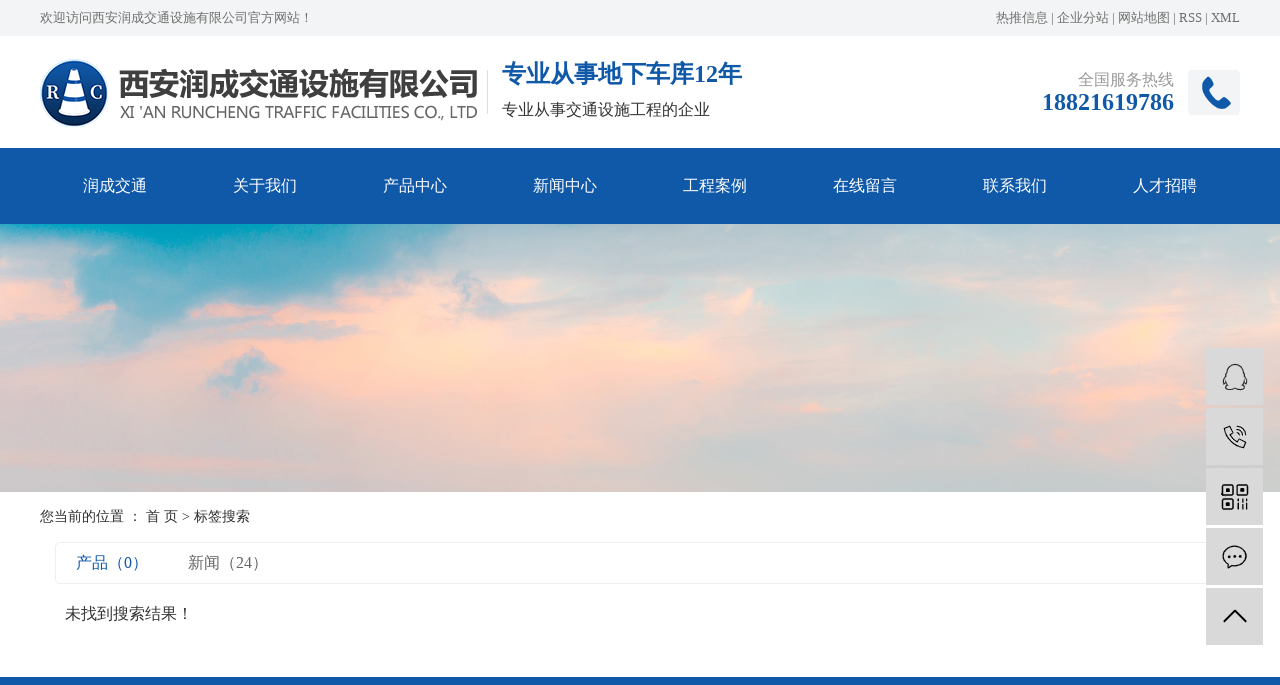

--- FILE ---
content_type: text/html;charset=UTF-8
request_url: http://www.xarcjt.cn/tag/%E8%A5%BF%E5%AE%89%E5%81%9C%E8%BD%A6%E5%9C%BA%E5%88%92%E7%BA%BF%E6%96%BD%E5%B7%A5
body_size: 4886
content:
<!DOCTYPE html>
<html lang="zh-CN">
<head>
    <meta charset="utf-8">
    <meta http-equiv="X-UA-Compatible" content="IE=edge">
    <title>西安润成交通设施有限公司</title>
    <meta name="keywords" content=""/>
    <meta name="description" content=""/>
    <meta name="viewport" content="width=device-width, initial-scale=1, maximum-scale=1, user-scalable=no">
    <link rel="shortcut icon" type="image/x-icon" href="http://www.xarcjt.cn/"/>
    <link rel="stylesheet" href="http://www.xarcjt.cn/template/default/assets/css/bootstrap.min.css">
    
    <link rel="stylesheet" href="http://www.xarcjt.cn/template/default/assets/css/app.css">
    <link rel="stylesheet" href="http://www.xarcjt.cn/template/default/assets/css/main.css">
    <script src="http://www.xarcjt.cn/template/default/assets/js/jquery.min.js"></script>
    <script>
    var config = {
        homeUrl: 'http://www.xarcjt.cn/',
                copyCode: 0,
        isVisitor: 1
    }
</script>
<script src="http://www.xarcjt.cn/template/default/assets/js/app.js"></script>


<script>
(function(){
    var bp = document.createElement('script');
    var curProtocol = window.location.protocol.split(':')[0];
    if (curProtocol === 'https'){
   bp.src = 'https://zz.bdstatic.com/linksubmit/push.js';
  }
  else{
  bp.src = 'http://push.zhanzhang.baidu.com/push.js';
  }
    var s = document.getElementsByTagName("script")[0];
    s.parentNode.insertBefore(bp, s);
})();
</script></head>
<body>
<div class="xymob-head visible-sm visible-xs">
    <div class="xymob-head-box">
        <div class="xymob-logo">
            <h1><a href="http://www.xarcjt.cn/"><img src="http://www.xarcjt.cn/data/upload/202506/20250621111522_228.png" /></a></h1>
        </div>
        <div class="xymob-navbtn">
            <span></span>
        </div>
        <div class="xymob-search-btn"><i class="icon-font icon-search"></i></div>
    </div>

 
    <div class="xymob-menu">
        <div class="xymob-menu-box">
            <ul class="xymob-nav">
                                <li>
                    <a href="/" >润成交通</a>
                                                                                </li>
                                <li>
                    <a href="http://www.xarcjt.cn/about_about/" >关于我们</a>
                                                                                                    <div class="xymob-menu-jt"><i class="icon-font icon-down"></i></div>
                            <ul class="xymob-sub-menu">
                                                        <li><a href="http://www.xarcjt.cn/about_about/gsjj9f6.html" >公司简介</a></li>
                                                        <li><a href="http://www.xarcjt.cn/about_about/qywh383.html" >企业文化</a></li>
                                                        </ul>
                                                                                        </li>
                                <li>
                    <a href="http://www.xarcjt.cn/product/" >产品中心</a>
                                                                                                    <div class="xymob-menu-jt"><i class="icon-font icon-down"></i></div>
                            <ul class="xymob-sub-menu">
                                                        <li><a href="http://www.xarcjt.cn/product/pfxl2a3/" >停车场划线</a></li>
                                                        <li><a href="http://www.xarcjt.cn/product/tccsfxt9e0/" >停车场收费系统</a></li>
                                                        <li><a href="http://www.xarcjt.cn/product/bzp1e9/" >标志牌</a></li>
                                                        <li><a href="http://www.xarcjt.cn/product/hldd51/" >红绿灯</a></li>
                                                        <li><a href="http://www.xarcjt.cn/product/tynd4f6/" >太阳能灯</a></li>
                                                        <li><a href="http://www.xarcjt.cn/product/jsda50/" >警示灯</a></li>
                                                        <li><a href="http://www.xarcjt.cn/product/jsd353/" >减速带</a></li>
                                                        <li><a href="http://www.xarcjt.cn/product/dcdwq515/" >挡车定位器</a></li>
                                                        <li><a href="http://www.xarcjt.cn/product/fgjcf4/" >反光镜</a></li>
                                                        <li><a href="http://www.xarcjt.cn/product/hydpq785/" >环氧地坪漆</a></li>
                                                        </ul>
                                                                                        </li>
                                <li>
                    <a href="http://www.xarcjt.cn/news/" >新闻中心</a>
                                                                                                    <div class="xymob-menu-jt"><i class="icon-font icon-down"></i></div>
                            <ul class="xymob-sub-menu">
                                                        <li><a href="http://www.xarcjt.cn/news/gsxw51b/" >公司新闻</a></li>
                                                        <li><a href="http://www.xarcjt.cn/news/xyzx2ba/" >行业新闻</a></li>
                                                        <li><a href="http://www.xarcjt.cn/news/jszx98d/" >常见问题</a></li>
                                                        </ul>
                                                                                        </li>
                                <li>
                    <a href="http://www.xarcjt.cn/case/cgal34e/" >工程案例</a>
                                                                                                                                    </li>
                                <li>
                    <a href="/inquiry/" >在线留言</a>
                                                                                </li>
                                <li>
                    <a href="http://www.xarcjt.cn/about_contact/" >联系我们</a>
                                                                                                    <div class="xymob-menu-jt"><i class="icon-font icon-down"></i></div>
                            <ul class="xymob-sub-menu">
                                                        <li><a href="http://www.xarcjt.cn/about_contact/lxc2e.html" >联系我们</a></li>
                                                        </ul>
                                                                                        </li>
                                <li>
                    <a href="http://www.xarcjt.cn/job/" >人才招聘</a>
                                                                                                    <div class="xymob-menu-jt"><i class="icon-font icon-down"></i></div>
                            <ul class="xymob-sub-menu">
                                                        <li><a href="http://www.xarcjt.cn/job/18/" >校园招聘</a></li>
                                                        <li><a href="http://www.xarcjt.cn/job/19/" >社会招聘</a></li>
                                                        </ul>
                                                                                        </li>
                
            </ul>
        </div>
    </div>

    <div class="xymob-search">
        <div class="xymob-search-close-btn"><i class="icon-font icon-close"></i></div>
        <div class="xymob-search-box">
            <form method="get" name="formsearch" id="formsearch" action="http://www.xarcjt.cn/search.php">
                <input type="text" name="wd" id="keyword" placeholder="请输入关键词搜索"/>
                <button type="submit" id="s_btn"><i class="icon-font"></i></button>
            </form>
        </div>
        <div class="xymob-seaerch-wz">
            <span>全站搜索</span>
            <a href="http://www.xarcjt.cn/search.php?wd=%E8%A5%BF%E5%AE%89%E5%81%9C%E8%BD%A6%E5%9C%BA%E5%88%92%E7%BA%BF">西安停车场划线</a><a href="http://www.xarcjt.cn/search.php?wd=%E8%A5%BF%E5%AE%89%E5%81%9C%E8%BD%A6%E5%9C%BA%E5%88%92%E7%BA%BF%E5%85%AC%E5%8F%B8">西安停车场划线公司</a><a href="http://www.xarcjt.cn/search.php?wd=%E5%81%9C%E8%BD%A6%E5%9C%BA%E5%88%92%E7%BA%BF">停车场划线</a>
        </div>
    </div>
</div>

<div class="hidden-xs hidden-sm head_11">
   <div class="wh flex_a">
       <div class="huan_a">
         <p>欢迎访问西安润成交通设施有限公司官方网站！</p>
       </div>


       <div class="huan_a">
                   <a href="http://www.xarcjt.cn/article/">热推信息</a> |
     <a href="http://www.xarcjt.cn/region/">企业分站</a> |
     <a href="http://www.xarcjt.cn/sitemap/">网站地图</a> |
     <a href="http://www.xarcjt.cn/rss.xml">RSS</a> |
     <a href="http://www.xarcjt.cn/sitemap.xml">XML</a>
            </div>
   </div>
</div>



<div class="hidden-xs hidden-sm head_22">
   <div class="wh flex_a">
             <div class="head_a flex_a">
                               <div class="logo_a">
                                     <a href="http://www.xarcjt.cn/"><img alt="西安停车场划线" src="http://www.xarcjt.cn/data/upload/202104/20210402111302_378.png" /></a>
                               </div>
                       <div class="wwzz">
                          <p>专业从事地下车库12年</p><p>专业从事交通设施工程的企业</p>
                       </div>
             </div>

             <div class="dh_t">
                  <p>全国服务热线</p><p>18821619786</p>
             </div>
   </div>
</div>

<div class="hidden-xs hidden-sm ">
           <div class="nnav">
                  <ul class="x-menu wh">
                <li>
            <a href="/" >润成交通</a>
                                                </li>
                <li>
            <a href="http://www.xarcjt.cn/about_about/" >关于我们</a>
                                                                    <ul class="x-sub-menu">
                                        <li><a href="http://www.xarcjt.cn/about_about/gsjj9f6.html" >公司简介</a></li>
                                        <li><a href="http://www.xarcjt.cn/about_about/qywh383.html" >企业文化</a></li>
                                        </ul>
                                                        </li>
                <li>
            <a href="http://www.xarcjt.cn/product/" >产品中心</a>
                                                                    <ul class="x-sub-menu">
                                        <li><a href="http://www.xarcjt.cn/product/pfxl2a3/" >停车场划线</a></li>
                                        <li><a href="http://www.xarcjt.cn/product/tccsfxt9e0/" >停车场收费系统</a></li>
                                        <li><a href="http://www.xarcjt.cn/product/bzp1e9/" >标志牌</a></li>
                                        <li><a href="http://www.xarcjt.cn/product/hldd51/" >红绿灯</a></li>
                                        <li><a href="http://www.xarcjt.cn/product/tynd4f6/" >太阳能灯</a></li>
                                        <li><a href="http://www.xarcjt.cn/product/jsda50/" >警示灯</a></li>
                                        <li><a href="http://www.xarcjt.cn/product/jsd353/" >减速带</a></li>
                                        <li><a href="http://www.xarcjt.cn/product/dcdwq515/" >挡车定位器</a></li>
                                        <li><a href="http://www.xarcjt.cn/product/fgjcf4/" >反光镜</a></li>
                                        <li><a href="http://www.xarcjt.cn/product/hydpq785/" >环氧地坪漆</a></li>
                                        </ul>
                                                        </li>
                <li>
            <a href="http://www.xarcjt.cn/news/" >新闻中心</a>
                                                                    <ul class="x-sub-menu">
                                        <li><a href="http://www.xarcjt.cn/news/gsxw51b/" >公司新闻</a></li>
                                        <li><a href="http://www.xarcjt.cn/news/xyzx2ba/" >行业新闻</a></li>
                                        <li><a href="http://www.xarcjt.cn/news/jszx98d/" >常见问题</a></li>
                                        </ul>
                                                        </li>
                <li>
            <a href="http://www.xarcjt.cn/case/cgal34e/" >工程案例</a>
                                                                                    </li>
                <li>
            <a href="/inquiry/" >在线留言</a>
                                                </li>
                <li>
            <a href="http://www.xarcjt.cn/about_contact/" >联系我们</a>
                                                                    <ul class="x-sub-menu">
                                        <li><a href="http://www.xarcjt.cn/about_contact/lxc2e.html" >联系我们</a></li>
                                        </ul>
                                                        </li>
                <li>
            <a href="http://www.xarcjt.cn/job/" >人才招聘</a>
                                                                    <ul class="x-sub-menu">
                                        <li><a href="http://www.xarcjt.cn/job/18/" >校园招聘</a></li>
                                        <li><a href="http://www.xarcjt.cn/job/19/" >社会招聘</a></li>
                                        </ul>
                                                        </li>
            </ul>
           </div>
   </div>









<div class="page-banner">
    <img src="http://www.xarcjt.cn/data/upload/202104/20210402112519_601.jpg" alt="http://www.xarcjt.cn/data/upload/202104/20210402112519_601.jpg">
</div>


<div class="page-position">
    <div class="wh">
        您当前的位置 ：
        
	 <a href="http://www.xarcjt.cn/">首 页</a> > 标签搜索

    </div>
</div>


<div class="page-wrap clearfix">
    <div class="wh">
                
	

                
<div class="col-sm-12">
	<div class="xypg-right">
		<div class="xypg-right-content">
			<ul class="tag-menu clearfix">
    <li class="active"><a href="http://www.xarcjt.cn/tag/西安停车场划线施工/product/">产品（0）</a></li>
    <li ><a href="http://www.xarcjt.cn/tag/西安停车场划线施工/news/">新闻（24）</a></li>
</ul>

<div class="tag-notice">未找到搜索结果！</div>






<script type="text/javascript">
    $('#buy-product').click(function() {
        islogin();
        var productid = $(this).data('id');
        var url = 'http://www.xarcjt.cn/ajaxOrders.php?action=shopping';
        $.post(url, { id: productid }, function(data) {
            if (data == 1) {
                window.location.href = 'http://www.xarcjt.cn/person.php?action=shopping';
            }
        });
    })

    function islogin() {
        if ('' == '') {
            window.location.href = 'http://www.xarcjt.cn/login.php';
        }
    }
</script>		</div>
	</div>
</div>



                
        <div class="page-mob-tool">
            <ul>
                <li class="xymob-page-navbtn"><i class="icon-font icon-dots-horizontal"></i></li>
                <li class="xymob-page-backtop"><i class="icon-font icon-top"></i></li>
            </ul>
        </div>
        
    </div>
</div>


<div class="dff1">
    <div class="wh flex_b">
           <div class="da_a">
               <div class="dtt1">服务热线</div>
                 <div class="dh_a">
                     <p>服务热线</p><p>Service hotline</p>
                 </div>
                 <div class="dh_b">
                     188-2161-9786
                 </div>

                  <div class="zz11">
                        <a href="">在线咨询 <img src="http://www.xarcjt.cn/template/default/assets/images/tel23.png" alt=""></a>
                  </div>
           </div>



          <div class="da_a hidden-sm hidden-xs">
            <div class="dtt1">产品中心</div>
                  <div class="pport">
                                            <li>
                     <a href="http://www.xarcjt.cn/product/pfxl2a3/">停车场划线</a>
                        </a>
                      </li>
                                           <li>
                     <a href="http://www.xarcjt.cn/product/tccsfxt9e0/">停车场收费系统</a>
                        </a>
                      </li>
                                           <li>
                     <a href="http://www.xarcjt.cn/product/bzp1e9/">标志牌</a>
                        </a>
                      </li>
                                           <li>
                     <a href="http://www.xarcjt.cn/product/hldd51/">红绿灯</a>
                        </a>
                      </li>
                                           <li>
                     <a href="http://www.xarcjt.cn/product/tynd4f6/">太阳能灯</a>
                        </a>
                      </li>
                                           <li>
                     <a href="http://www.xarcjt.cn/product/jsda50/">警示灯</a>
                        </a>
                      </li>
                                           <li>
                     <a href="http://www.xarcjt.cn/product/jsd353/">减速带</a>
                        </a>
                      </li>
                                           <li>
                     <a href="http://www.xarcjt.cn/product/dcdwq515/">挡车定位器</a>
                        </a>
                      </li>
                                           <li>
                     <a href="http://www.xarcjt.cn/product/fgjcf4/">反光镜</a>
                        </a>
                      </li>
                                           <li>
                     <a href="http://www.xarcjt.cn/product/hydpq785/">环氧地坪漆</a>
                        </a>
                      </li>
                                       </div>
          </div>




          <div class="da_a">
            <div class="dtt1">联系我们</div>
               <div class="lxwm">
                    <p><img src="/data/upload/202506/1750471397213922.png" title="1750471397213922.png" alt="lx1.png"/> 18821619786</p><p><img src="/data/upload/202506/1750471409805425.png" title="1750471409805425.png" alt="lx2.png"/>&nbsp;313380958@qq.com</p><p><img src="/data/upload/202506/1750471427128368.png" title="1750471427128368.png" alt="lx3.png"/>&nbsp; 陕西省西安市未央区天章大道孙武路10号</p>
               </div>
          </div>


          <div class="da_a">
            <div class="dtt1 hidden-sm hidden-xs">二维码</div>
                <div class="wwmm">
					<img src="http://www.xarcjt.cn/data/upload/202506/20250630160745_774.png" alt="">
                </div>
				<h2 class="wmtt">手机端网站</h2>
          </div>



    </div>
</div>






<div class="dff2">
    <div class="wh">
                                <div class="copyright">
					2021 ©  西安润成交通设施有限公司  All Rights Resrved.  备案号：<a href="http://beian.miit.gov.cn/" target="_blank">陕ICP备18014334号-2</a> 
					技术支持：<a href="" target='_blank'>-网站建设</a>
                </div>
          <div class="copyright">
			主营区域：
							<a href="http://www.xarcjt.cn/shanxi/">陕西</a>
							<a href="http://www.xarcjt.cn/xian/">西安</a>
							<a href="http://www.xarcjt.cn/xianyang/">咸阳</a>
							<a href="http://www.xarcjt.cn/weinan/">渭南</a>
							<a href="http://www.xarcjt.cn/baoji/">宝鸡</a>
							<a href="http://www.xarcjt.cn/hanzhong/">汉中</a>
							<a href="http://www.xarcjt.cn/ankang/">安康</a>
							<a href="http://www.xarcjt.cn/yulin/">榆林</a>
							<a href="http://www.xarcjt.cn/shangluo/">商洛</a>
							<a href="http://www.xarcjt.cn/yanan/">延安</a>
							<a href="http://www.xarcjt.cn/tongchuan/">铜川</a>
			          </div>
    </div>
</div>







<!-- 手机页脚 -->
<div class="visible-xs">
	<div class="footer3">
	  <ul class="clearfix">
		<li><a href="http://www.xarcjt.cn/"><i class="iconfont"></i><span>首页</span></a></li>
		<li><a href="tel: 18821619786" onclick="addRecord()"><i class="iconfont"></i><span>电话</span></a></li>
		<li><a href="http://www.xarcjt.cn/about_contact/"><i class="iconfont"></i><span>联系</span></a></li>
	  </ul>
	</div>
  </div>












<!-- 右侧客服 -->
<!-- 侧边工具栏 -->
<div id="toolbar">
    <ul>
                        <li><a href="http://wpa.qq.com/msgrd?v=3&amp;uin=313380958&amp;site=qq&amp;menu=yes" target="_blank">
            <span class="icon-font icon-qq"></span>
            <span class="wz">业务咨询</span>
        </a></li>
                        <li><a href="javascript:;">
            <span class="icon-font icon-phone"></span>
            <span class="wz">18821619786</span>
        </a></li>
        <li class="ewm">
            <span class="icon-font icon-ewm"></span>
                        <div class="ewm-box"><img src="http://www.xarcjt.cn/data/upload/202104/20210413161328_880.jpg" alt="二维码" /></div>
                    </li>
        <li><a href="http://www.xarcjt.cn/inquiry/">
            <span class="icon-font icon-message"></span>
            <span class="wz">在线留言</span>
        </a></li>
        <li class="backtop"><span class="icon-font icon-top"></span></li>
    </ul>
</div>

<script>
    $(function () {
        // 返回顶部
        app.backTop("#toolbar .backtop",300);
        var imgUrl = 'http://www.xarcjt.cn/';
        if($(".ewm-box img").attr('src') == imgUrl ) {
            $(".ewm-box").remove();
        }
    })
</script>



<script src="http://www.xarcjt.cn/template/default/assets/js/main.js"></script>


<script type="text/javascript">
$('.f_link').css('visibility','hidden');</script>
<script>
    // window.onload = function() {
    //     $(".x-menu li a[href='"+$('.xypg-left-nav li.clicked a').attr('href')+"']").parents('li').addClass('active').siblings('li').removeClass('active');
    // }
</script>
</body>
</html>


--- FILE ---
content_type: text/css
request_url: http://www.xarcjt.cn/template/default/assets/css/main.css
body_size: 26456
content:
/*初始化样式*/
input{padding:0;margin:0;font-family:'Microsoft YaHei';}
img{border:none;background:none;vertical-align:middle;}
ul,ol,li{list-style-type:none;}
select,input,img,select{vertical-align:middle;}
table{border-collapse:collapse;border-spacing:0}
table, th, td {vertical-align: middle}
.clearfix:after{content: ".";display: block;height: 0;clear: both;overflow: hidden;visibility: hidden;}
.clearfix{zoom:1}
.clearboth{height:0px;line-height:0px;overflow:hidden;clear:both;font-size:0px;}

h1,h2{font-size:12px;font-weight:bold;}
hr {border: 0;border-top:1px solid #ccc;height:0;}
p{margin: 0;}

/*----- Common css ------*/
.fl{float:left;}
.fr{float:right;}
.di{_display:inline;}
.fwn{font-weight:normal;}
.dib{*display:inline;_zoom:1;_display:inline;_font-size:0px;}

.com-img{ display:block; overflow:hidden;}
.com-img img{ transition:all 0.5s; -webkit-transition:all 0.5s; -moz-transition:all 0.5s; -o-transition:all 0.5s;}
.com-img:hover img{transform:scale(1.2); -webkit-transform:scale(1.2); -moz-transform:scale(1.2); -o-transform:scale(1.2);-ms-transform:scale(1.2);}

.xypg-right-content{font-size: 16px;}

.j-space-between{justify-content:space-between}
.j-flex-start{justify-content:flex-start}
.j-flex-end{justify-content:flex-end}
.j-center{justify-content:center}
.a-j-center{align-items:center;justify-content:center}
.a-center{align-items:center}
.a-flex-start{align-items:flex-start}
.a-flex-end{align-items:flex-end}

/*主体样式*/



.wh{max-width: 1220px;margin:0 auto;padding:0 10px}

.flex_a{    display: flex;
    flex-wrap: wrap;
    justify-content: space-between;
    align-items: center;}

.flex_b{    display: flex;
    flex-wrap: wrap;
    justify-content: space-between;}


.flex_c{    display: flex;
    flex-wrap: wrap;
    justify-content: center;
    align-items: center;}




/* pc 头部 */
.head_11{	height: 36px;
	background-color: #f2f4f5;}

.huan_a{	font-size: 13px;
	font-weight: normal;
	line-height: 36px;
	letter-spacing: 0px;
	color: #6f716f;}
.huan_a a{color: #6f716f;}



/* head_22 */
.head_22{height:112px}
.logo_a{line-height: 112px;}
.logo_a img{max-width: 100%;}


.wwzz{margin-left: 10px;padding-left: 15px;background:url(../images/xc.png) no-repeat center left;}
.wwzz p:nth-child(1){	font-size: 24px;
	font-weight: 600;
	line-height: 35px;
	letter-spacing: 0px;
	color: #1059a9;}

.wwzz p:nth-child(2){	font-size: 16px;
	font-weight: normal;
	font-stretch: normal;
	line-height: 35px;
	letter-spacing: 0px;
	color: #333333;}



.dh_t{background:url(../images/dh23.png) no-repeat right 50%;padding-right: 66px;text-align:right;}
.dh_t p:nth-child(1){	font-size: 16px;
	font-weight: normal;
	line-height: 20px;
	letter-spacing: 0px;
	color: #999999;}

.dh_t p:nth-child(2){	font-size: 24px;
	font-weight: 600;
	line-height: 25px;
	letter-spacing: 0px;
	color: #1059a9;}




/* 产品直通车 */
.box1{background:#f9f9f9;padding: 50px 0;}
.pp_con{margin-top: 15px;}


.pp_a{	background-color: #ffffff;
	border: solid 1px #1059a9;width: 21.83%;padding: 14px 10px 43px 10px;}


.ptaa{	font-size: 24px;
	font-weight: 600;
	letter-spacing: 0px;
	color: #ffffff;line-height: 68px;background:#1059a9;text-align: center;}


.port_1{width:90%;margin:0 auto;margin-top: 10px;}
.port_1 li{border-bottom: 1px solid #dcdcdc;line-height: 54px;font-size: 18px;color:#333333;
	background:url(../images/dg1.png) no-repeat 10px 50%;}
.port_1 li a{color:#333333;padding-left: 26px;}
.port_1 li:hover{background:url(../images/dg2.png) no-repeat 10px 50%;}
.port_1 li:hover a{color:#1059a9;}


.pp_b{width: 74.416%;}

.pp_ll{border: solid 1px #1059a9;padding: 10px;}
.img_pp{width: 54.1%;}
.img_pp img{width: 100%;}

.pp_nn{width: 41%;}
.pp_nn h2{	font-size: 24px;
	font-weight: 600;
	line-height: 40px;
	letter-spacing: 0px;
	color: #1059a9;}

.pp_nn h3{	font-size: 14px;
	font-weight: normal;
	line-height: 25px;
	letter-spacing: 0px;
	color: #666666;height:100px;overflow: hidden;margin-top: 16px;}


.pp_nn h4{	width: 126px;
	height: 35px;
	background-color: #1059a9;	color: #ffffff;line-height: 35px;text-align: center;margin-top: 15px;font-size: 14px;}


.pp_22{margin-top: 20px;}
.pp_22 li{width: 32.2%;border: solid 1px #1059a9;}
.pp_22 li img{width: 100%;}
.pp_22 li  h3{	font-size: 16px;
	font-weight: normal;
	line-height: 40px;
	letter-spacing: 0px;
	color: #333333;text-align: center;}

.pp_22 li  h3 a{color: #333333;}




.more_a22{	max-width: 643px;margin:0 auto;
	background-color: #f2f2f2;
	border-radius: 30px;margin-top: 30px;}

.more_a22 h3{	width: 196px;
	line-height: 59px;
	background-color: #1059a9;border-radius: 30px;text-align: center;}


.more_a22 h3 a{color: #ffffff;font-size:16px;line-height: 59px;text-align: center;}

.more_a22 h4{background:url(../images/dh11.png) no-repeat 0% 50%;padding-left: 35px;margin-left: 20px;line-height: 59px;
	font-size: 16px;
	font-weight: normal;
	color: #666666;}
.more_a22 h4 span{color: #0172ba;font-weight: 600;font-size: 30px;line-height: 59px;}









@media(max-width:1440px){
.port_1 li{font-size: 16px;}
.pp_nn h2{font-size: 20px;}
}


@media(max-width:1200px){
.port_1 li{border-bottom: 1px solid #dcdcdc;line-height: 50px;font-size: 15px;color:#333333;
	background:url(../images/dg1.png) no-repeat 10px 50%;}

.ptaa{font-size: 20px;}



.more_a22{	max-width: 443px;margin:0 auto;
	background-color: #f2f2f2;
	border-radius: 30px;margin-top: 30px;line-height: 49px;}



	.more_a22 h4{background:url(../images/dh11.png) no-repeat 0% 50%;padding-left: 35px;margin-left: 20px;line-height: 49px;
		font-size: 15px;
		font-weight: normal;
		color: #666666;}
	.more_a22 h4 span{color: #0172ba;font-weight: 600;font-size: 20px;line-height: 49px;}
	

	.more_a22 h3{
		width: 120px;
		background-color: #1059a9;
		border-radius: 30px;
		text-align: center;line-height: 49px;
		}

.more_a22 h3 a{color: #ffffff;font-size:14px;line-height: 49px;text-align: center;display: block;}


}


@media(max-width:1100px){
.port_1 li{border-bottom: 1px solid #dcdcdc;line-height: 45px;font-size: 14px;color:#333333;
	background:url(../images/dg1.png) no-repeat 10px 50%;}

.pp_a{	background-color: #ffffff;
	border: solid 1px #1059a9;width: 21.83%;padding: 14px 10px 33px 10px;}

}


@media(max-width:992px){
  .pp_a{width: 100%;}
  .pp_b{width: 100%;margin-top: 25px;}
  .port_1 li{width: 50%;float: left;}

  .pp_22 li  h3{	font-size: 14px;
	font-weight: normal;
	line-height: 30px;
	letter-spacing: 0px;
	color: #333333;text-align: center;}

.img_pp{width: 100%;}
.pp_nn{width: 100%;}


.pp_nn h4{	width: 120px;
	height: 30px;
	background-color: #1059a9;	color: #ffffff;line-height: 30px;text-align: center;margin-top: 10px;}


	.more_a22 h3{
		width: 120px;
		background-color: #1059a9;
		border-radius: 30px;
		text-align: center;line-height: 49px;display: block;margin:0 auto;margin-top:15px;margin-bottom: 20px;
		}

.more_a22 h3 a{color: #ffffff;font-size:14px;line-height: 49px;text-align: center;display: block;}



}





/* 走进 */
.abbg{background:url(../images/abg.png) no-repeat center top;padding-top: 45px;}

.aann{	max-width: 955px;
	font-family: MicrosoftYaHei;
	font-size: 16px;
	font-weight: normal;
	font-stretch: normal;
	line-height: 30px;
	letter-spacing: 0px;
	color: #ffffff;margin:0 auto;margin-top: 15px;text-align: center;}



.bbhh{    background-color: #ffffff;
	box-shadow: 0px 6px 14px 2px rgba(0, 0, 0, 0.08);margin-top: 30px;padding: 40px 20px;margin-bottom: 30px;}


.more_aa{	width: 153px;
	height: 40px;
	background-color: #1059a9;margin:0 auto;margin-top: 30px;text-align: center;color:#fff}

.more_aa a{text-align: center;line-height: 40px;color:#fff}





.pp_33{height:0;overflow:hidden;}
.pp_33.aa{height:auto;}


.port{background:url(../images/gh23.png) no-repeat center;}
.port li{	font-size: 18px;
	font-weight: normal;
	letter-spacing: 0px;
	color: #000000;}


.port li.on a{color: #1059a9;}
.port li a{color: #000000;padding: 0 20px;}

.port li + li{background:url(../images/xk.png) no-repeat center left;}

.pp_aa2{margin-top: 35px;}

.pp_1 li a.img{display: block;}
.pp_1 li a.img img{width: 100%;  }
.pp_1 li h2{text-align: center;line-height: 35px;margin-top: 10px;}
.pp_1 li h2 a{	font-size: 16px;
	font-weight: normal;
	font-stretch: normal;
	letter-spacing: 0px;
	color: #333333;text-align: center;}

.pp_1 li:hover h2 a{color: #1059a9;}
.pp_1 li:hover a.img img{filter:none}


  


@media (max-width: 1280px) {
.pp_1 li h2 a{	font-size: 14px;
	font-weight: normal;
	font-stretch: normal;
	letter-spacing: 0px;
	color: #333333;text-align: center;}
}







/* •技术 */
.slngy{

    padding:5.377% 0 6.022%;
	background:url(../images/jsbg.png) no-repeat center bottom;
}
.slngy_fc{
    padding-top: 2.267%;
}
 .slngy_fc .slngy_fc_con{
    display: flex;
    display: -webkit-flex;
    flex-wrap: wrap;
    justify-content: space-between;
}
.slngy_fc li{
    width: 31.5%;
		border-radius: 0px 0px 5px 5px;
}


.slngy_fc li:hover .skk{background:#1059a9;}


.skk{padding: 15px;}

.slngy_fc li:hover{	background-color: #1059a9;
	border-radius: 0px 0px 5px 5px;overflow: hidden;}


.slngy_fc li:hover h3{color:#fff}
.slngy_fc li:hover h4{color:#fff}

.slngy_fc li .img{
    overflow: hidden;
}
.slngy_fc li .img img{
    width: 100%;
    transition:all 0.5s; -webkit-transition:all 0.5s; -moz-transition:all 0.5s; -o-transition:all 0.5s;
}
.slngy_fc li:hover .img img{
    transform:scale(1.1); -webkit-transform:scale(1.1); -moz-transform:scale(1.1); -o-transform:scale(1.1);-ms-transform:scale(1.1);
}
.slngy_fc li h3{
    font-size: 20px;
	font-weight: normal;
	line-height: 25px;
	color: #333333;
}
.slngy_fc li h4{
    font-size: 16px;
	font-weight: normal;
	line-height: 25px;
	color: #999999;
    margin-top: 3px;
}
.slngy_fb{
    width: 67%;
    margin: 0 auto;
    margin-top: 4%;
    padding: 3.134% 0 2.867%;
    background-color: #ffffff;
	box-shadow: 0px 3px 20px 4px 
		rgba(0, 0, 0, 0.08);
	border-radius: 89px;
    text-align: center;
}
.slngy_fb h3{
    font-size: 16px;
	font-weight: normal;
    line-height: 1.33;
	color: #666666;
}
.slngy_fb h4 span{
    color: #1059a9;
}
.slngy_fb h4{
    font-size: 24px;
	font-weight: bold;
    line-height: 1.25;
	color: #222222;
    margin: 10px 0 12px;
}
.slngy_fb h5{
    width: 72%;
    margin: 0 auto;
	background-color: #edb033;
	background-blend-mode: normal, normal;
	border-radius: 22px;
    font-size: 20px;
	font-weight: normal;
    line-height: 2.3;
	color: #ffffff;
}



@media(max-width:1280px){
    .slngy_fc li h3{
        font-size: 16px;
    } 
    .slngy_fb h5{
        font-size: 16px;
    }

	.slngy_fb h4{font-size: 20px;}
}
@media(max-width:991px){
    .slngy_fb{
        width: 90%;
    }
    .slngy_fb h4{
        font-size: 18px;
    }
}
@media(max-width:768px){
    .slngy_fc{
        padding-top: 15px;
    }
    .slngy_fc li{
        width: 48%;
        margin: 5px 0;
    }
    .slngy_fb{
        width:100%;
    }
    .slngy_fb h5{
        width: 80%;
    }
    .slngy_fb h3{
        font-size: 16px;
        margin-top: 10px;
    }
    .slngy_fb h4{
        font-size: 16px;
    }
}
@media(max-width:468px){
    .slngy{
        padding: 25px 0;
    }
    .slngy_fc li{
        width: 100%;
    }
    .slngy_fb{
        background: none;
        box-shadow: 0px 3px 20px 4px rgb(0,0,0,0);
        margin-top: 15px;
        padding: 0;
    }
    .slngy_fb h5{
        width: 100%;
        font-size: 14px;
    }
.slngy_fb h3{font-size: 14px;}
		.slngy_fb h4{font-size: 15px;}
}















/* 新闻资讯 */
.xwbg{padding: 50px 0;margin-top: 0px;background:#f9f9f9;margin-top: 50px;}


.flexd {
    display: flex;
    justify-content: space-between;
    flex-wrap: wrap;
}



/*  */
.xin{margin-top: 32px;}
.nleft{width: 31.8%;background-color: #ffffff;padding: 33px 30px 25px 30px;box-shadow: 0px 0px 10px 1px rgba(0, 0, 0, 0.05);}
.nright{width: 65.8%;background-color: #ffffff;padding: 33px 30px 0 13px;box-shadow: 0px 0px 10px 1px rgba(0, 0, 0, 0.05);}
.xin{}
.nbt{color: #333333;font-size: 18px;}
.nn a{display: block;color: #999999;font-size: 12px;text-transform: uppercase;line-height: 27px;}
.nul li .img img{display: block;width: 100%;}
.nul li h3 a{color: #333333;display: block;font-size: 18px;
	overflow:hidden; white-space:nowrap;text-overflow:ellipsis;}
.nul li p{color: #999999;font-size: 16px;line-height: 24px;margin: 18px 0 26px;
	display: -webkit-box;overflow: hidden;text-overflow: ellipsis;-webkit-box-orient: vertical; -webkit-line-clamp: 5;}
.xq a{display: block;text-align: right;color: #1059a9;font-size: 14px;}
.nul li:hover h3 a{color: #1059a9;font-weight: 600;}
.nright .nn{padding: 0 6px 0 16px;
	background: url(../images/sh.png) no-repeat bottom left;padding-bottom: 18px;}
.nul2 li{width: 47%;}
.nul2 {margin: 20px 0 40px 16px;}
.nul2 li h3 a{color: #333333;font-size: 16px;display: block;font-weight: normal;overflow:hidden; white-space:nowrap;text-overflow:ellipsis;}
.nul2 li p{color: #999999;font-size: 14px;line-height: 24px;
	margin-top: 18px; display: -webkit-box;overflow: hidden;text-overflow: ellipsis;-webkit-box-orient: vertical; -webkit-line-clamp: 3;}
.nul2 li:hover h3 a{color: #1059a9;font-weight: bold;}
.nul3{margin-top: 24px;}
.nul3 li{width: 31%;position: relative;}
.nul3 li .img{display: block;}
.nul li .img{display: block;margin: 12px 0 20px;}
.nul3 li .img img{width: 100%;}
.nul3 li h3 a{display: block;text-align: center;font-weight: normal;
	color: #ffffff;font-size: 16px;text-transform: uppercase;position: absolute;bottom:0;width: 100%;
	height: 39px;line-height: 39px;padding: 0 3px;overflow:hidden; white-space:nowrap;text-overflow:ellipsis;background: rgba(16, 89, 169, 0.8);}
.nn a:hover{color: #1059a9;}







@media(max-width:768px){
    .nleft,.nright{width: 100%;float: none;}
    .nleft{margin-bottom: 20px;padding: 20px;}
    .nright{padding: 20px;}
    .nul li p{font-size: 14px;line-height: 22px;}
    .nul3 li{width: 100%;margin-bottom: 10px;}

}























/* 网站的文字 */
.xwth{position: relative;}
.xwth h2{	font-family: Arial-BoldMT;
	font-size: 80px;
	font-weight: 600;
	letter-spacing: 0px;
	color: #1059a9;
	opacity: 0.1;text-align: center;position: absolute;width: 100%;top:0px;left:0px;text-transform: uppercase;}


.xwtt{text-align: center;	font-family: MicrosoftYaHei-Bold;
	font-size: 48px;
	font-weight: 600;
	letter-spacing: 1px;
	color: #222222;padding-top: 25px;}

.xwtt span{color:#1059a9}

.xwtt2{	font-size: 18px;
	font-weight: normal;
	line-height: 24px;
	letter-spacing: 0px;
	color: #666666;text-align: center;margin-top: 20px;}


.th_img{text-align: center;margin-top: 20px;}




@media (max-width: 1440px) {
.xwth h2{font-size: 60px;}
.xwtt{font-size: 40px;}
.xwtt2{font-size: 16px;}
 }



@media (max-width: 1280px) {
.xwth h2{font-size: 50px;}
.xwtt{font-size: 30px;}
.th_img{text-align: center;margin-top: 10px;}
.xwtt2{font-size: 16px;margin-top: 10px;}
 }



@media (max-width: 992px) {
.xwth h2{font-size: 40px;}
.xwtt{font-size: 25px;}
.th_img{text-align: center;margin-top: 10px;}
.xwtt2{font-size: 16px;margin-top: 10px;}
.xwtt{padding-top: 20px;}
 }



/* 通栏 */

.dff1{background:#1059a9;padding: 50px 0;}

.dtt1{	font-size: 18px;
	font-weight: 600;
	line-height: 30px;
	letter-spacing: 1px;
	color: #fafafa;background:url(//cdn.myxypt.com/91669cb5/24/07/a8ec42bdeb29ebf8209245f53d8e7b3289a631ca.png) no-repeat left 50%;padding-left: 15px;margin-bottom: 25px;}


.dh_a{background:url(//cdn.myxypt.com/91669cb5/24/07/0e6269ac42f4e09af969785ded63a8f95cfafe5c.png) no-repeat center left;padding-left: 55px;margin-top: 15px;}
.dh_a p:nth-child(1){	font-size: 12px;
	font-weight: normal;
	font-stretch: normal;
	line-height: 25px;
	letter-spacing: 0px;
	color: #fafafa;}

.dh_a p:nth-child(2){	font-size: 12px;
	font-weight: normal;
	font-stretch: normal;
	line-height: 24px;
	letter-spacing: 0px;
	color: #fafafa;}


.dh_b{	font-family: Impact;
	font-size: 30px;
	font-weight: 600;
	letter-spacing: 0px;
	color: #ffffff;margin-top: 15px;}


.zz11{	width: 170px;
	height: 35px;
	background-color: #f07f1b;
	border-radius: 4px;text-align: center;line-height: 35px;margin-top: 18px;}

.zz11 a{color:#fff}

.zz11 a img{padding-left: 15px;}




.lxwm{margin-left: 15px;
	font-family: MicrosoftYaHei;
	font-size: 16px;
	font-weight: normal;
	line-height: 34px;
	letter-spacing: 0px;
	color: #ffffff;}


.pport{margin-left: 15px;width: 260px;}
.pport li{font-size: 16px;
	font-weight: normal;
	line-height: 34px;
	letter-spacing: -1px;
	color: #ffffff;text-align: left;width: 50%;float: left;}

.pport li a{color: #ffffff;}




.wwmm{margin-left: 15px;}
.wwmm img{max-width: 100%;margin-bottom: 15px;max-width: 105px;}
.wmtt {	font-size: 12px;
	font-weight: normal;
	line-height: 15px;
	letter-spacing: -1px;
	color: #ffffff;text-align: center;}




@media (max-width: 1440px) {
.dtt1{font-size: 16px;}
 }


@media (max-width: 1280px) {
.dtt1{font-size: 15px;}

.pport li{font-size: 14px;
	font-weight: normal;
	line-height: 34px;.dff2
	letter-spacing: -1px;
	color: #ffffff;text-align: left;width: 50%;float: left;}


.lxwm{margin-left: 15px;
	font-family: MicrosoftYaHei;
	font-size: 14px;
	font-weight: normal;
	line-height: 34px;
	letter-spacing: 0px;
	color: #ffffff;}


.dh_b{	font-family: Impact;
	font-size: 25px;
	font-weight: 600;
	letter-spacing: 0px;
	color: #ffffff;margin-top: 15px;}

.zz11{
	width: 150px;
	height: 35px;
	background-color: #edb033;
	border-radius: 4px;
	text-align: center;
	line-height: 35px;
	margin-top: 18px;
	}

 }

@media (max-width: 768px) {
.da_a{width: 100%;margin-bottom: 25px;}
.wwmm{width:106px;margin:0 auto}
}





.dff2{background:#0c4a8e;padding: 15px 0;}

.copyright{	font-size: 14px;
	font-weight: normal;
	font-stretch: normal;
	line-height: 24px;
	letter-spacing: 0px;
	color: #ffffff;text-align: center;}


.copyright a{color: #ffffff;text-align: center;}







/* 我们的优势 */
.advantage {
	position: relative;
	z-index: 5;margin-top: 50px;overflow: hidden;
  }



  .advantage_befo{margin-top: 30px;}
  /* .advantage .wh {
	justify-content: space-between;
	align-items: center;display: flex;
  } */

  
  .advantage_ctab {
	width: 44.5%;margin-top: 25px;
  }
  .advantage_ctab li {}
  .advantage_ctab li a {
	display: block;
  }
  .advantage_ctab li .imgs {
	border-radius: 20px 20px 0px 0px;
	  background-color: #000000;
	  width: 100%;overflow: hidden;
	 
  }
  .advantage_ctab li .text {
	  background-color: #1059a9;
	padding: 3.3% 5.5%;
  }
  .advantage_ctab li .text h4 {
	font-size: 28px;
	  font-weight: bold;
	  font-stretch: normal;
	  line-height: 1.5;
	  letter-spacing: 0px;
	  color: #ffffff;
	display: block;
	overflow: hidden;
	text-overflow: ellipsis;
	white-space: nowrap;
  }
  .advantage_ctab li .text .sums {
	font-size: 18px;
	  font-weight: normal;
	  font-stretch: normal;
	  line-height: 1.9;
	  letter-spacing: 0px;
	  color: #ffffff;
	overflow : hidden;
	text-overflow: ellipsis;
	display: -webkit-box;
	-webkit-line-clamp: 2;
	-webkit-box-orient: vertical;
	height: 3.8em;
	margin-top: 0.82em;
  }
  
  .advantage_right {
	width: 48.8%;
  }
  
  .advantage_tit {
	font-size: 18px;
	  font-weight: normal;
	  font-stretch: normal;
	  line-height: 1.9;
	  letter-spacing: 0px;
	  color: #555555;
	margin-top: 2%;
  }
  .advantage_list {
	margin-top: 3.6%;
	max-width: 642px;
  }
  .advantage_list ul {
	flex-wrap: wrap;
	padding: 20px 9.6%;
	box-shadow: 0 0 12px 6px rgba(84, 84, 84, 0.04);
	justify-content: space-between;
  }
  .advantage_list li {
	width: 48%;
  }
  .advantage_list li:nth-child(n+3) {
	margin-top: 22px;
  }
  .advantage_list li a {
	display: block;
  }
  .advantage_list li .adv_number {
	font-size: 54px;
	  font-weight: normal;
	  font-stretch: normal;
	  line-height: 1;
	  letter-spacing: 0px;
	  color: transparent;
	-webkit-text-stroke: 2px #f0f0f0;
  }
  .advantage_list li.active .adv_number {
	color: #1059a9;
	-webkit-text-stroke-color: #1059a9;
  }
  .advantage_list li h5 {
	font-family: Arial;
	  font-size: 12px;
	  font-weight: normal;
	  font-stretch: normal;
	  line-height: 1.34;
	  letter-spacing: 0px;
	  color: #666666;
	margin-top: 0.3em;
  }
  .advantage_list li.active h5 {
	color: #1059a9;
  }
  .advantage_list li h4 {
	font-size: 18px;
	  font-weight: bold;
	  font-stretch: normal;
	  line-height: 1.6;
	  letter-spacing: 0px;
	  color: #444444;
	display: inline-block;
	position: relative;
	z-index: 1;
	margin-top: 0.4em;
  }
  .advantage_list li h4::after {
	content: "";
	display: block;
	width: 1.6em;
	  height: 1.6em;
	  background-color: #38bab1;
	position: absolute;
	right: -0.28em;
	top: calc(50% - 0.8em);
	border-radius: 50%;
	z-index: -1;
	opacity: 0;
  }
  .advantage_list li.active h4::after {
	opacity: 1;
  }
  
  @media (max-width: 1600px) {
	.advantage {
	  padding: 5% 0;
	}
  }
  @media (max-width: 1560px) {
	.advantage_befo {
	  width: 8px;
	}
	.advantage_ctab li .text h4 {
	  font-size: 1.8vw;
	}
	.advantage_ctab li .text .sums {
	  font-size: 1.1vw;
	}
	.advantage_tit {
	  font-size: 17px;
	}
	.advantage_list li .adv_number {
	  font-size: 50px;
	}
  }
  @media (max-width: 1400px) {
	.advantage_tit {
	  font-size: 16px;
	}
	.advantage_list li .adv_number {
	  font-size: 3.6vw;
	}
  }
  @media (max-width: 1200px) {
	.advantage {
	  padding: 40px 0;
	}
	.advantage_befo {
	  width: 5px;
	}
	.advantage_ctab li .text h4 {
	  font-size: 20px;
	}
	.advantage_ctab li .text .sums {
	  font-size: 14px;
	}
	.advantage_tit {
	  font-size: 15px;
	}
	.advantage_list ul {
	  padding: 15px 20px;
	}
	.advantage_list li .adv_number {
	  font-size: 40px;
	}
	.advantage_list li h4 {
	  font-size: 17px;
	}
  }
  @media (max-width: 990px) {
	.advantage {
	  padding: 30px 0;
	}
	.advantage .dth_wh {
	  flex-flow: column-reverse;
	}
	.advantage_ctab {
	  width: 100%;
	  margin-top: 20px;
	}
	.advantage_right {
	  width: 100%;
	}
  }
  @media (max-width: 768px) {
  }
  @media (max-width: 640px) {
	.advantage {
	  padding: 24px 0;
	}
	.advantage_ctab li .text {
	  padding: 12px 15px;
	}
	.advantage_ctab li .text h4 {
	  font-size: 18px;
	}
	.advantage_ctab li .text .sums {
	  margin-top: 0.6em;
	}
	.advantage_tit {
	  font-size: 14px;
	}
	.advantage_list ul {
	  padding: 16px 12px;
	}
  }
  




  .flex {
	display: flex;
	justify-content: flex-start;
	align-items: flex-start;
	flex-wrap: nowrap;
  }




  
/* 相同标题 */
.titles {}

.titles h2 {
  font-size: 46px;
	font-weight: bold;
	font-stretch: normal;
	line-height: 1.5;
	letter-spacing: 0px;
	color: #333333;
  padding-top: 0.3em;
  position: relative;
  z-index: 1;
  display: block;
}
.titles h4 {
  font-family: Arial;
	font-size: 20px;
	font-weight: normal;
	font-stretch: normal;
	line-height: 1.5;
	letter-spacing: 0px;
	color: #777878;
  font-style: italic;
  margin-top: 0.15em;
}

.titles.tit_bac {}
.titles.tit_bac h2::before {
  content: "";
  display: block;
  width: calc(96 / 46 * 1em);
  height: calc(96 / 46 * 1em);
  position: absolute;
  z-index: -1;
  left: 0;
  top: 0;
  background-repeat: no-repeat;
  background-position: center;
  background-size: contain;
 
}

.titles.white {}
.titles.white h2 {
  color: #ffffff;
}
.titles.white h4 {
  color: #ffffff;
}

@media (max-width: 1600px) {
  .titles h2 {
    font-size: 2.875vw;
  }
  .titles h4 {
    font-size: 1.25vw;
  }
}
@media (max-width: 1560px) {
}
@media (max-width: 1200px) {
  .titles h2 {
    font-size: 36px;
  }
  .titles h4 {
    font-size: 16px;
  }
}
@media (max-width: 990px) {
  .titles h2 {
    font-size: 30px;
  }
  .titles h4 {
    font-size: 15px;
  }
}
@media (max-width: 768px) {
}
@media (max-width: 640px) {
  .titles h2 {
    font-size: 24px;
  }
  .titles h4 {
    font-size: 14px;
  }
  .dff2{margin-bottom: 50px;}
}




.f_link22{margin: 30px 0;}

.f_link22 h2{
	font-size: 16px;
	font-weight: normal;
	font-stretch: normal;
	line-height: 24px;
	letter-spacing: 0px;
	color: #333333;
}


.lx_cc{width:calc(100% - 85px);background:url(../images/xc.png) no-repeat center left;line-height: 24px;padding-left: 10px;
	color: #333333;font-size: 14px;}

	.lx_cc a{color: #333333;font-size: 14px;}



/* 手机页脚 */
.footer3 {
    position: fixed;
    bottom: 0;
    left: 0;
    right: 0;
    z-index: 999;
    background: #222;
}

.footer3 ul {
    display: -webkit-box;
    display: -ms-flexbox;
    display: flex;
}

.footer3 ul li {
    -webkit-box-flex: 1;
    -ms-flex: 1;
    flex: 1;
    text-align: center;
    color: #ffffff;
    line-height: 50px;
    font-size: 0;
}

.footer3 ul li a {
    display: block;
    color: #ffffff;
}

.footer3 ul li .iconfont {
    font-size: 14px;
    display: inline-block;
    vertical-align: middle;
    margin-right: 5px;
    width: 16px;
    height: 14px;
}

.footer3 ul li:nth-child(1) .iconfont {
    background: url("//cdn.myxypt.com/675e1b48/23/06/b544c19c69b83bbe43c1274f87d99f8463b23472.png") no-repeat 50%;
}

.footer3 ul li:nth-child(2) .iconfont {
    background: url("//cdn.myxypt.com/675e1b48/23/06/b26655bdcb5a7dc2df997405eb240a45c466bb0f.png") no-repeat 50%;
}

.footer3 ul li:nth-child(3) .iconfont {
    background: url("//cdn.myxypt.com/675e1b48/23/06/d077420e30ae81b861be3a532ee75cc320e1deb8.png") no-repeat 50%;
}


.footer3 ul li span {
    display: inline-block;
    vertical-align: middle;
    font-size: 14px;
    color: #ffffff;
}